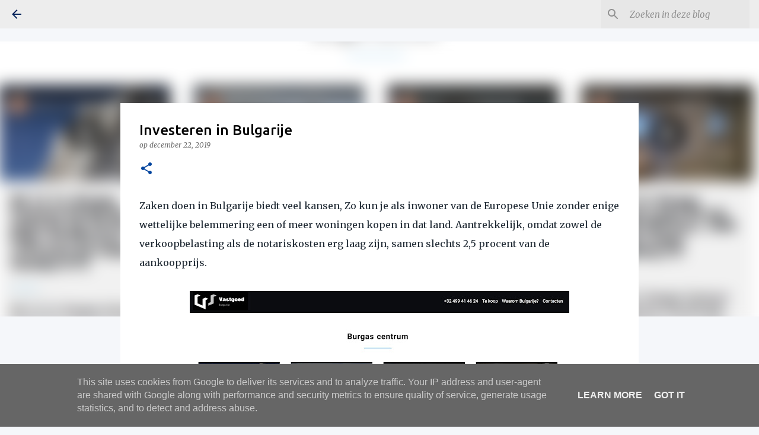

--- FILE ---
content_type: text/plain
request_url: https://www.google-analytics.com/j/collect?v=1&_v=j102&a=1158793078&t=pageview&_s=1&dl=https%3A%2F%2Fwww.dergatsjev.be%2F2019%2F12%2Finvesteren-in-bulgarije.html&ul=en-us%40posix&dt=Investeren%20in%20Bulgarije&sr=1280x720&vp=1280x720&_u=IEBAAEABAAAAACAAI~&jid=63916146&gjid=2102443382&cid=160807460.1769092864&tid=UA-156767257-1&_gid=2010891727.1769092864&_r=1&_slc=1&z=341116296
body_size: -450
content:
2,cG-7C3YZ7QB27